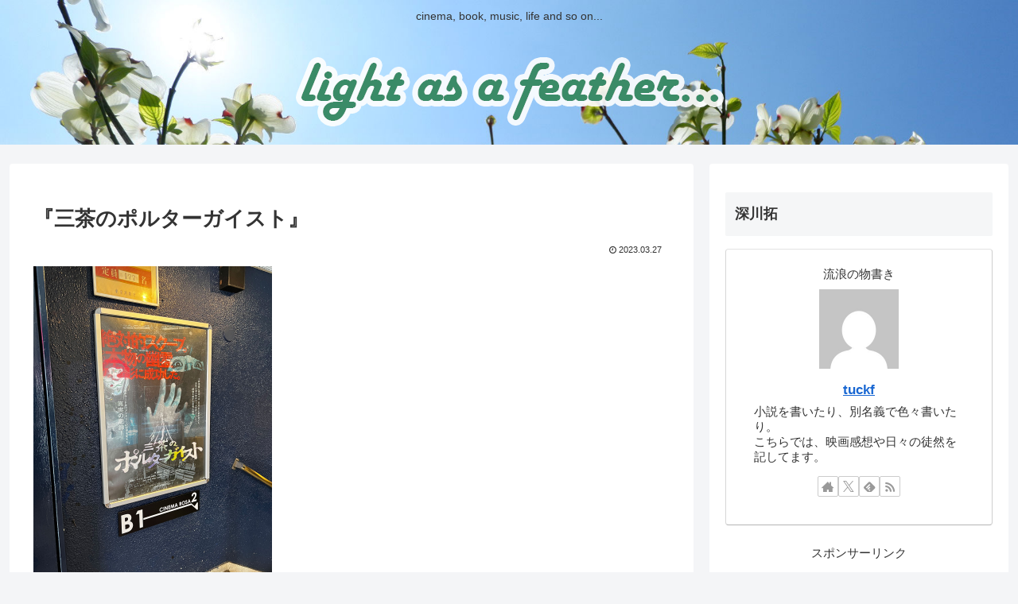

--- FILE ---
content_type: text/html; charset=utf-8
request_url: https://www.google.com/recaptcha/api2/aframe
body_size: 268
content:
<!DOCTYPE HTML><html><head><meta http-equiv="content-type" content="text/html; charset=UTF-8"></head><body><script nonce="yMTKY9r1GQ7Fp28EPZogCQ">/** Anti-fraud and anti-abuse applications only. See google.com/recaptcha */ try{var clients={'sodar':'https://pagead2.googlesyndication.com/pagead/sodar?'};window.addEventListener("message",function(a){try{if(a.source===window.parent){var b=JSON.parse(a.data);var c=clients[b['id']];if(c){var d=document.createElement('img');d.src=c+b['params']+'&rc='+(localStorage.getItem("rc::a")?sessionStorage.getItem("rc::b"):"");window.document.body.appendChild(d);sessionStorage.setItem("rc::e",parseInt(sessionStorage.getItem("rc::e")||0)+1);localStorage.setItem("rc::h",'1766883438431');}}}catch(b){}});window.parent.postMessage("_grecaptcha_ready", "*");}catch(b){}</script></body></html>

--- FILE ---
content_type: text/css
request_url: https://tuckf.work/wp-content/plugins/amazon-auto-links/template/image/style.min.css?ver=1.0.0&fver=20241002125305
body_size: -91
content:
/* Image 1.0.0 */

--- FILE ---
content_type: text/css
request_url: https://tuckf.work/wp-content/plugins/amazon-auto-links/template/text/style.min.css?ver=1.0.1&fver=20241002125305
body_size: -92
content:
/* Text 1.0.1 */